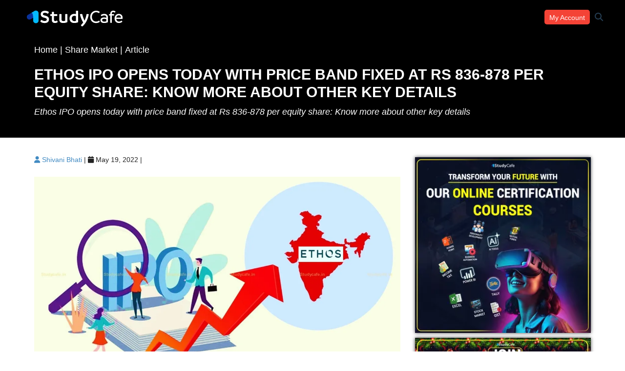

--- FILE ---
content_type: text/html; charset=UTF-8
request_url: https://studycafe.in/ethos-ipo-opens-today-with-price-band-fixed-at-rs-836-878-per-equity-share-know-more-about-other-key-details-130830.html
body_size: 19190
content:
<!DOCTYPE html><html lang="en"><head><script data-no-optimize="1">var litespeed_docref=sessionStorage.getItem("litespeed_docref");litespeed_docref&&(Object.defineProperty(document,"referrer",{get:function(){return litespeed_docref}}),sessionStorage.removeItem("litespeed_docref"));</script> <meta http-equiv="Content-Type" content="text/html; charset=utf-8" /><meta name="viewport" content="width=device-width, initial-scale=1, user-scalable=yes"><meta http-equiv="Accept-CH" content="DPR, Viewport-Width, Width"><meta name="facebook-domain-verification" content="lljunxgn9fq77t7q9llj8ccpigexpu" /><link rel="alternate" type="application/rss+xml" href="https://studycafe.in/feed/"><meta name="theme-color" content="#336CA6" /><meta name="application-name" content="StudyCafe"><meta name="mobile-web-app-capable" content="yes"><meta name="apple-mobile-web-app-capable" content="yes"><meta name="apple-mobile-web-app-status-barstyle" content="red-translucent"><meta name="apple-mobile-web-app-title" content="StudyCafe"><link rel="apple-touch-icon" href="https://studycafe.in/wp-content/uploads/2023/09/WordPress_512x512.png"><link rel="shortcut icon" sizes="512x512" href="https://studycafe.in/wp-content/uploads/2023/09/WordPress_512x512.png"><title>Ethos IPO opens today with price band fixed at Rs 836-878 per equity share: Know more about other key details</title><meta name="description" content="Ethos IPO opens today with price band fixed at Rs 836-878 per equity share: Know more about other key details" /><meta name="keywords" content="Share Market, IPO, Ethos IPO, Ethos IPO opens today with price band fixed at Rs 836-878 per equity share: Know more about other key details" /><meta name="robots" content="max-image-preview:large"><meta name="copyright" content="Studycafe"><meta name="designer" content="Web Unlimited"><meta name="author" content="Web Unlimited"><meta name="og:title" content="Ethos IPO opens today with price band fixed at Rs 836-878 per equity share: Know more about other key details"/><meta name="og:site_name" content="Studycafe"/><meta name="og:description" content="Ethos IPO opens today with price band fixed at Rs 836-878 per equity share: Know more about other key details"/><meta name="og:type" content="Studycafe"/><meta name="og:url" content="https://studycafe.in/ethos-ipo-opens-today-with-price-band-fixed-at-rs-836-878-per-equity-share-know-more-about-other-key-details-130830.html"/><meta name="og:image" content="https://studycafe.in/wp-content/uploads/2022/05/Ethos-IPO.jpg"/><meta name="mobile-web-app-capable" content="yes"><meta name="apple-mobile-web-app-capable" content="yes"><meta name="apple-mobile-web-app-status-barstyle" content="blue-translucent"><meta name="apple-mobile-web-app-title" content="Studycafe"><meta name='robots' content='max-image-preview:large' /><link rel="alternate" type="application/rss+xml" title="Studycafe &raquo; Ethos IPO opens today with price band fixed at Rs 836-878 per equity share: Know more about other key details Comments Feed" href="https://studycafe.in/ethos-ipo-opens-today-with-price-band-fixed-at-rs-836-878-per-equity-share-know-more-about-other-key-details-130830.html/feed/" /><style id="litespeed-ccss">html{font-family:sans-serif;-ms-text-size-adjust:100%;-webkit-text-size-adjust:100%}body{margin:0}header,nav,section{display:block}a{background-color:#fff0}h1{font-size:2em;margin:.67em 0}img{border:0}*{-webkit-box-sizing:border-box;-moz-box-sizing:border-box;box-sizing:border-box}*:before,*:after{-webkit-box-sizing:border-box;-moz-box-sizing:border-box;box-sizing:border-box}html{font-size:10px}body{font-family:"Helvetica Neue",Helvetica,Arial,sans-serif;font-size:14px;line-height:1.42857143;color:#333;background-color:#fff}a{color:#337ab7;text-decoration:none}img{vertical-align:middle}h1,h2{font-family:inherit;font-weight:500;line-height:1.1;color:inherit}h1,h2{margin-top:20px;margin-bottom:10px}h1{font-size:36px}h2{font-size:30px}p{margin:0 0 10px}ul{margin-top:0;margin-bottom:10px}ul ul{margin-bottom:0}.container{padding-right:15px;padding-left:15px;margin-right:auto;margin-left:auto}@media (min-width:768px){.container{width:750px}}@media (min-width:992px){.container{width:970px}}@media (min-width:1200px){.container{width:1170px}}.container-fluid{padding-right:15px;padding-left:15px;margin-right:auto;margin-left:auto}.row{margin-right:-15px;margin-left:-15px}.col-md-4,.col-md-8,.col-md-12{position:relative;min-height:1px;padding-right:15px;padding-left:15px}@media (min-width:992px){.col-md-4,.col-md-8,.col-md-12{float:left}.col-md-12{width:100%}.col-md-8{width:66.66666667%}.col-md-4{width:33.33333333%}}.dropdown-menu{position:absolute;top:100%;left:0;z-index:1000;display:none;float:left;min-width:160px;padding:5px 0;margin:2px 0 0;font-size:14px;text-align:left;list-style:none;background-color:#fff;-webkit-background-clip:padding-box;background-clip:padding-box;border:1px solid #ccc;border:1px solid rgb(0 0 0/.15);border-radius:4px;-webkit-box-shadow:0 6px 12px rgb(0 0 0/.175);box-shadow:0 6px 12px rgb(0 0 0/.175)}.dropdown-menu>li>a{display:block;padding:3px 20px;clear:both;font-weight:400;line-height:1.42857143;color:#333;white-space:nowrap}.nav{padding-left:0;margin-bottom:0;list-style:none}.nav>li{position:relative;display:block}.nav>li>a{position:relative;display:block;padding:10px 15px}.navbar-nav{margin:7.5px -15px}.navbar-nav>li>a{padding-top:10px;padding-bottom:10px;line-height:20px}@media (min-width:768px){.navbar-nav{float:left;margin:0}.navbar-nav>li{float:left}.navbar-nav>li>a{padding-top:15px;padding-bottom:15px}}@media (min-width:768px){.navbar-right{float:right!important;margin-right:-15px}}.container:before,.container:after,.container-fluid:before,.container-fluid:after,.row:before,.row:after,.nav:before,.nav:after{display:table;content:" "}.container:after,.container-fluid:after,.row:after,.nav:after{clear:both}@-ms-viewport{width:device-width}.visible-xs{display:none!important}@media (max-width:767px){.visible-xs{display:block!important}}.fa{font-family:var(--fa-style-family,"Font Awesome 6 Free");font-weight:var(--fa-style,900)}.fa,.fas{-moz-osx-font-smoothing:grayscale;-webkit-font-smoothing:antialiased;display:var(--fa-display,inline-block);font-style:normal;font-variant:normal;line-height:1;text-rendering:auto}.fas{font-family:"Font Awesome 6 Free"}.fa-user:before{content:""}.fa-home:before{content:""}.fa-search:before{content:""}.fa-calendar:before{content:""}:host,:root{--fa-style-family-brands:"Font Awesome 6 Brands";--fa-font-brands:normal 400 1em/1 "Font Awesome 6 Brands"}:host,:root{--fa-font-regular:normal 400 1em/1 "Font Awesome 6 Free"}:host,:root{--fa-style-family-classic:"Font Awesome 6 Free";--fa-font-solid:normal 900 1em/1 "Font Awesome 6 Free"}.fas{font-weight:900}body::-webkit-scrollbar{width:5px}body::-webkit-scrollbar-track{background:#000}body::-webkit-scrollbar-thumb{background:#007bff}.italic{font-style:italic}.white{color:#FFF}.fs20{font-size:20px}.mgt10{margin-top:10px}.mgt20{margin-top:20px}.mgt70{margin-top:70px}.mgb10{margin-bottom:10px}.mgb20{margin-bottom:20px}.pd0{padding:0}body{overflow-x:hidden;font-family:Roboto Condensed,sans-serif;font-size:18px}a{color:#418AC2}h1{font-size:38px;font-weight:600}h2{font-size:27px;font-weight:600}img{vertical-align:middle;width:100%;height:auto}.head1{height:70px;line-height:70px;background:#000}.head1 .navbar-nav>li>a{line-height:40px;color:#fff;font-size:14px!important;text-transform:capitalize}.head1 .logo a img{filter:none!important}#header{display:block;min-height:50px;position:fixed;top:0;z-index:997;width:100%}#header .logo a{display:block;font-weight:700;font-size:30px;text-decoration:none}#header .logo{position:absolute;top:0;min-height:50px}.log ul{list-style:none;padding:0;margin:0}.navbar-right{margin-right:160px!important}#header .log{position:absolute;right:5px;top:0;min-height:50px;width:200px}a.account-toggle{background:#f44336;color:#fff!important;padding:5px 10px!important;margin:0 5px 5px;height:30px;line-height:22px;font-size:14px!important;border-radius:5px}#header .log ul{text-align:center}#header .log li{display:inline-block}#header .log a{text-decoration:none;position:relative;display:inline-block;padding:0 5px;color:#253d52;font-size:17px}.log ul li a{display:block;text-decoration:none;color:#fff;font-size:20px}.main-nav,.main-nav *{margin:0;padding:0;list-style:none}.main-nav>ul>li{position:relative;white-space:nowrap;float:left;margin-right:5px}.main-nav a{display:block;position:relative;color:#fff;padding:15px 10px!important}.log ul li .dropdown-menu{background-color:#535354!important;min-width:150px!important}.log ul li .dropdown-menu>li>a{color:#ffffff!important}.log .dropdown-menu{left:-30px!important}.log ul li .dropdown-menu>li{position:relative;display:block!important;margin-bottom:5px}.log ul li .dropdown-menu>li>a{padding:5px 15px!important;font-size:14px!important;color:#253d52;display:block!important;line-height:1.2;text-align:left}i#usr-icon{display:none}span#account-title{display:inline}a.course-menu-item{background:#007bff;color:#fff!important;padding:3px 10px!important;margin:20px 5px 5px;height:30px;line-height:22px!important;font-size:14px!important;border-radius:5px;border:1px solid #007bff}.subheader{background-color:#000;padding:20px 0 20px;min-height:200px}.subheader ul{list-style:none;padding:0;margin:0}.subheader ul li{display:inline-block;position:relative;margin-left:15px;color:#fff}.subheader ul li:first-child{margin-left:0}.subheader ul li:last-child:after{display:none}.subheader ul li:after{position:absolute;content:" | ";padding:0 5px;top:0;right:-15px;color:#fff}.subheader ul li a{display:block;color:#fff;text-decoration:none}h1.bcumb{font-size:30px;text-transform:uppercase;font-weight:700;line-height:1.2;color:#fff}.single-left-wrap{position:relative}.side-image-wrap1{margin-bottom:10px;-webkit-box-shadow:0 0 7px 0 rgb(0 0 0/.7);-moz-box-shadow:0 0 7px 0 rgb(0 0 0/.7);box-shadow:0 0 7px 0 rgb(0 0 0/.7)}.side-image-wrap1 a{display:block}.side-image-wrap1 img{width:100%}.single-heading1{padding:5px 0}.single-heading1 p{margin:0;padding:10px 0;color:#222;font-size:14px}.single-heading1 p span br{display:none}.footer-fixed{display:none;position:fixed;width:100%;float:left;bottom:-3px;background:#de1515;box-shadow:0 0 5px 0 grey;z-index:5;border-top:1px solid #75B649}.footer-fixed ul{padding:0;margin-bottom:0;text-align:center;display:flex;justify-content:space-between;align-items:center}.footer-fixed ul li{display:inline-block;text-align:center;background:rgb(255 255 255/.1);line-height:25px;width:100%}.footer-fixed ul li a{text-decoration:none;color:#fff;font-size:15px;display:block;padding:10px 0}@media all and (max-width:1299px){.main-nav{display:none}.navbar-right{margin-right:0px!important}.nav>li{position:relative;display:block;width:100%;margin-bottom:10px}.nav>li>a{position:relative;display:block;padding:5px 15px;font-size:15px;line-height:1.5;font-weight:400;letter-spacing:1px}#header .logo{left:55px}}@media all and (max-width:1199px){.head1 .navbar-nav>li>a{font-size:14px!important;padding:15px 10px}#header .logo{left:35px}#header .logo{left:55px}}@media all and (max-width:991px){#header .logo{left:55px}}@media all and (max-width:990px){.main-nav{display:none}.nav>li{position:relative;display:block;width:100%;margin-bottom:10px}.nav>li>a{position:relative;display:block;padding:5px 15px;font-size:15px;line-height:1.5;font-weight:400;letter-spacing:1px}}@media all and (max-width:767px){.bcumb{font-size:18px!important}.single-heading1{display:block}.single-heading1 p span br{display:block}.single-heading1 p{font-size:14px}.single-heading1 p span a{margin-bottom:10px;display:inline-block}a.account-toggle{background:#fff0}i#usr-icon{display:inline-block;font-size:20px}span#account-title{display:none}#header .log{width:100px}}@media all and (max-width:380px){#header .logo a img{width:130px}#header .logo{left:45px}}h1.bcumb{color:#fff}:root{--wp--preset--aspect-ratio--square:1;--wp--preset--aspect-ratio--4-3:4/3;--wp--preset--aspect-ratio--3-4:3/4;--wp--preset--aspect-ratio--3-2:3/2;--wp--preset--aspect-ratio--2-3:2/3;--wp--preset--aspect-ratio--16-9:16/9;--wp--preset--aspect-ratio--9-16:9/16;--wp--preset--color--black:#000000;--wp--preset--color--cyan-bluish-gray:#abb8c3;--wp--preset--color--white:#ffffff;--wp--preset--color--pale-pink:#f78da7;--wp--preset--color--vivid-red:#cf2e2e;--wp--preset--color--luminous-vivid-orange:#ff6900;--wp--preset--color--luminous-vivid-amber:#fcb900;--wp--preset--color--light-green-cyan:#7bdcb5;--wp--preset--color--vivid-green-cyan:#00d084;--wp--preset--color--pale-cyan-blue:#8ed1fc;--wp--preset--color--vivid-cyan-blue:#0693e3;--wp--preset--color--vivid-purple:#9b51e0;--wp--preset--gradient--vivid-cyan-blue-to-vivid-purple:linear-gradient(135deg,rgba(6,147,227,1) 0%,rgb(155,81,224) 100%);--wp--preset--gradient--light-green-cyan-to-vivid-green-cyan:linear-gradient(135deg,rgb(122,220,180) 0%,rgb(0,208,130) 100%);--wp--preset--gradient--luminous-vivid-amber-to-luminous-vivid-orange:linear-gradient(135deg,rgba(252,185,0,1) 0%,rgba(255,105,0,1) 100%);--wp--preset--gradient--luminous-vivid-orange-to-vivid-red:linear-gradient(135deg,rgba(255,105,0,1) 0%,rgb(207,46,46) 100%);--wp--preset--gradient--very-light-gray-to-cyan-bluish-gray:linear-gradient(135deg,rgb(238,238,238) 0%,rgb(169,184,195) 100%);--wp--preset--gradient--cool-to-warm-spectrum:linear-gradient(135deg,rgb(74,234,220) 0%,rgb(151,120,209) 20%,rgb(207,42,186) 40%,rgb(238,44,130) 60%,rgb(251,105,98) 80%,rgb(254,248,76) 100%);--wp--preset--gradient--blush-light-purple:linear-gradient(135deg,rgb(255,206,236) 0%,rgb(152,150,240) 100%);--wp--preset--gradient--blush-bordeaux:linear-gradient(135deg,rgb(254,205,165) 0%,rgb(254,45,45) 50%,rgb(107,0,62) 100%);--wp--preset--gradient--luminous-dusk:linear-gradient(135deg,rgb(255,203,112) 0%,rgb(199,81,192) 50%,rgb(65,88,208) 100%);--wp--preset--gradient--pale-ocean:linear-gradient(135deg,rgb(255,245,203) 0%,rgb(182,227,212) 50%,rgb(51,167,181) 100%);--wp--preset--gradient--electric-grass:linear-gradient(135deg,rgb(202,248,128) 0%,rgb(113,206,126) 100%);--wp--preset--gradient--midnight:linear-gradient(135deg,rgb(2,3,129) 0%,rgb(40,116,252) 100%);--wp--preset--font-size--small:13px;--wp--preset--font-size--medium:20px;--wp--preset--font-size--large:36px;--wp--preset--font-size--x-large:42px;--wp--preset--spacing--20:0.44rem;--wp--preset--spacing--30:0.67rem;--wp--preset--spacing--40:1rem;--wp--preset--spacing--50:1.5rem;--wp--preset--spacing--60:2.25rem;--wp--preset--spacing--70:3.38rem;--wp--preset--spacing--80:5.06rem;--wp--preset--shadow--natural:6px 6px 9px rgba(0, 0, 0, 0.2);--wp--preset--shadow--deep:12px 12px 50px rgba(0, 0, 0, 0.4);--wp--preset--shadow--sharp:6px 6px 0px rgba(0, 0, 0, 0.2);--wp--preset--shadow--outlined:6px 6px 0px -3px rgba(255, 255, 255, 1), 6px 6px rgba(0, 0, 0, 1);--wp--preset--shadow--crisp:6px 6px 0px rgba(0, 0, 0, 1)}@media screen and (max-width:767px){.footer-fixed{display:block}}</style><link rel="preload" data-asynced="1" data-optimized="2" as="style" onload="this.onload=null;this.rel='stylesheet'" href="https://studycafe.in/wp-content/litespeed/css/72d22958313b0598e97fe92a8eadde31.css?ver=d3088" /><script data-optimized="1" type="litespeed/javascript" data-src="https://studycafe.in/wp-content/plugins/litespeed-cache/assets/js/css_async.min.js"></script> <style id='classic-theme-styles-inline-css' type='text/css'>/*! This file is auto-generated */
.wp-block-button__link{color:#fff;background-color:#32373c;border-radius:9999px;box-shadow:none;text-decoration:none;padding:calc(.667em + 2px) calc(1.333em + 2px);font-size:1.125em}.wp-block-file__button{background:#32373c;color:#fff;text-decoration:none}</style><style id='global-styles-inline-css' type='text/css'>:root{--wp--preset--aspect-ratio--square: 1;--wp--preset--aspect-ratio--4-3: 4/3;--wp--preset--aspect-ratio--3-4: 3/4;--wp--preset--aspect-ratio--3-2: 3/2;--wp--preset--aspect-ratio--2-3: 2/3;--wp--preset--aspect-ratio--16-9: 16/9;--wp--preset--aspect-ratio--9-16: 9/16;--wp--preset--color--black: #000000;--wp--preset--color--cyan-bluish-gray: #abb8c3;--wp--preset--color--white: #ffffff;--wp--preset--color--pale-pink: #f78da7;--wp--preset--color--vivid-red: #cf2e2e;--wp--preset--color--luminous-vivid-orange: #ff6900;--wp--preset--color--luminous-vivid-amber: #fcb900;--wp--preset--color--light-green-cyan: #7bdcb5;--wp--preset--color--vivid-green-cyan: #00d084;--wp--preset--color--pale-cyan-blue: #8ed1fc;--wp--preset--color--vivid-cyan-blue: #0693e3;--wp--preset--color--vivid-purple: #9b51e0;--wp--preset--gradient--vivid-cyan-blue-to-vivid-purple: linear-gradient(135deg,rgba(6,147,227,1) 0%,rgb(155,81,224) 100%);--wp--preset--gradient--light-green-cyan-to-vivid-green-cyan: linear-gradient(135deg,rgb(122,220,180) 0%,rgb(0,208,130) 100%);--wp--preset--gradient--luminous-vivid-amber-to-luminous-vivid-orange: linear-gradient(135deg,rgba(252,185,0,1) 0%,rgba(255,105,0,1) 100%);--wp--preset--gradient--luminous-vivid-orange-to-vivid-red: linear-gradient(135deg,rgba(255,105,0,1) 0%,rgb(207,46,46) 100%);--wp--preset--gradient--very-light-gray-to-cyan-bluish-gray: linear-gradient(135deg,rgb(238,238,238) 0%,rgb(169,184,195) 100%);--wp--preset--gradient--cool-to-warm-spectrum: linear-gradient(135deg,rgb(74,234,220) 0%,rgb(151,120,209) 20%,rgb(207,42,186) 40%,rgb(238,44,130) 60%,rgb(251,105,98) 80%,rgb(254,248,76) 100%);--wp--preset--gradient--blush-light-purple: linear-gradient(135deg,rgb(255,206,236) 0%,rgb(152,150,240) 100%);--wp--preset--gradient--blush-bordeaux: linear-gradient(135deg,rgb(254,205,165) 0%,rgb(254,45,45) 50%,rgb(107,0,62) 100%);--wp--preset--gradient--luminous-dusk: linear-gradient(135deg,rgb(255,203,112) 0%,rgb(199,81,192) 50%,rgb(65,88,208) 100%);--wp--preset--gradient--pale-ocean: linear-gradient(135deg,rgb(255,245,203) 0%,rgb(182,227,212) 50%,rgb(51,167,181) 100%);--wp--preset--gradient--electric-grass: linear-gradient(135deg,rgb(202,248,128) 0%,rgb(113,206,126) 100%);--wp--preset--gradient--midnight: linear-gradient(135deg,rgb(2,3,129) 0%,rgb(40,116,252) 100%);--wp--preset--font-size--small: 13px;--wp--preset--font-size--medium: 20px;--wp--preset--font-size--large: 36px;--wp--preset--font-size--x-large: 42px;--wp--preset--spacing--20: 0.44rem;--wp--preset--spacing--30: 0.67rem;--wp--preset--spacing--40: 1rem;--wp--preset--spacing--50: 1.5rem;--wp--preset--spacing--60: 2.25rem;--wp--preset--spacing--70: 3.38rem;--wp--preset--spacing--80: 5.06rem;--wp--preset--shadow--natural: 6px 6px 9px rgba(0, 0, 0, 0.2);--wp--preset--shadow--deep: 12px 12px 50px rgba(0, 0, 0, 0.4);--wp--preset--shadow--sharp: 6px 6px 0px rgba(0, 0, 0, 0.2);--wp--preset--shadow--outlined: 6px 6px 0px -3px rgba(255, 255, 255, 1), 6px 6px rgba(0, 0, 0, 1);--wp--preset--shadow--crisp: 6px 6px 0px rgba(0, 0, 0, 1);}:where(.is-layout-flex){gap: 0.5em;}:where(.is-layout-grid){gap: 0.5em;}body .is-layout-flex{display: flex;}.is-layout-flex{flex-wrap: wrap;align-items: center;}.is-layout-flex > :is(*, div){margin: 0;}body .is-layout-grid{display: grid;}.is-layout-grid > :is(*, div){margin: 0;}:where(.wp-block-columns.is-layout-flex){gap: 2em;}:where(.wp-block-columns.is-layout-grid){gap: 2em;}:where(.wp-block-post-template.is-layout-flex){gap: 1.25em;}:where(.wp-block-post-template.is-layout-grid){gap: 1.25em;}.has-black-color{color: var(--wp--preset--color--black) !important;}.has-cyan-bluish-gray-color{color: var(--wp--preset--color--cyan-bluish-gray) !important;}.has-white-color{color: var(--wp--preset--color--white) !important;}.has-pale-pink-color{color: var(--wp--preset--color--pale-pink) !important;}.has-vivid-red-color{color: var(--wp--preset--color--vivid-red) !important;}.has-luminous-vivid-orange-color{color: var(--wp--preset--color--luminous-vivid-orange) !important;}.has-luminous-vivid-amber-color{color: var(--wp--preset--color--luminous-vivid-amber) !important;}.has-light-green-cyan-color{color: var(--wp--preset--color--light-green-cyan) !important;}.has-vivid-green-cyan-color{color: var(--wp--preset--color--vivid-green-cyan) !important;}.has-pale-cyan-blue-color{color: var(--wp--preset--color--pale-cyan-blue) !important;}.has-vivid-cyan-blue-color{color: var(--wp--preset--color--vivid-cyan-blue) !important;}.has-vivid-purple-color{color: var(--wp--preset--color--vivid-purple) !important;}.has-black-background-color{background-color: var(--wp--preset--color--black) !important;}.has-cyan-bluish-gray-background-color{background-color: var(--wp--preset--color--cyan-bluish-gray) !important;}.has-white-background-color{background-color: var(--wp--preset--color--white) !important;}.has-pale-pink-background-color{background-color: var(--wp--preset--color--pale-pink) !important;}.has-vivid-red-background-color{background-color: var(--wp--preset--color--vivid-red) !important;}.has-luminous-vivid-orange-background-color{background-color: var(--wp--preset--color--luminous-vivid-orange) !important;}.has-luminous-vivid-amber-background-color{background-color: var(--wp--preset--color--luminous-vivid-amber) !important;}.has-light-green-cyan-background-color{background-color: var(--wp--preset--color--light-green-cyan) !important;}.has-vivid-green-cyan-background-color{background-color: var(--wp--preset--color--vivid-green-cyan) !important;}.has-pale-cyan-blue-background-color{background-color: var(--wp--preset--color--pale-cyan-blue) !important;}.has-vivid-cyan-blue-background-color{background-color: var(--wp--preset--color--vivid-cyan-blue) !important;}.has-vivid-purple-background-color{background-color: var(--wp--preset--color--vivid-purple) !important;}.has-black-border-color{border-color: var(--wp--preset--color--black) !important;}.has-cyan-bluish-gray-border-color{border-color: var(--wp--preset--color--cyan-bluish-gray) !important;}.has-white-border-color{border-color: var(--wp--preset--color--white) !important;}.has-pale-pink-border-color{border-color: var(--wp--preset--color--pale-pink) !important;}.has-vivid-red-border-color{border-color: var(--wp--preset--color--vivid-red) !important;}.has-luminous-vivid-orange-border-color{border-color: var(--wp--preset--color--luminous-vivid-orange) !important;}.has-luminous-vivid-amber-border-color{border-color: var(--wp--preset--color--luminous-vivid-amber) !important;}.has-light-green-cyan-border-color{border-color: var(--wp--preset--color--light-green-cyan) !important;}.has-vivid-green-cyan-border-color{border-color: var(--wp--preset--color--vivid-green-cyan) !important;}.has-pale-cyan-blue-border-color{border-color: var(--wp--preset--color--pale-cyan-blue) !important;}.has-vivid-cyan-blue-border-color{border-color: var(--wp--preset--color--vivid-cyan-blue) !important;}.has-vivid-purple-border-color{border-color: var(--wp--preset--color--vivid-purple) !important;}.has-vivid-cyan-blue-to-vivid-purple-gradient-background{background: var(--wp--preset--gradient--vivid-cyan-blue-to-vivid-purple) !important;}.has-light-green-cyan-to-vivid-green-cyan-gradient-background{background: var(--wp--preset--gradient--light-green-cyan-to-vivid-green-cyan) !important;}.has-luminous-vivid-amber-to-luminous-vivid-orange-gradient-background{background: var(--wp--preset--gradient--luminous-vivid-amber-to-luminous-vivid-orange) !important;}.has-luminous-vivid-orange-to-vivid-red-gradient-background{background: var(--wp--preset--gradient--luminous-vivid-orange-to-vivid-red) !important;}.has-very-light-gray-to-cyan-bluish-gray-gradient-background{background: var(--wp--preset--gradient--very-light-gray-to-cyan-bluish-gray) !important;}.has-cool-to-warm-spectrum-gradient-background{background: var(--wp--preset--gradient--cool-to-warm-spectrum) !important;}.has-blush-light-purple-gradient-background{background: var(--wp--preset--gradient--blush-light-purple) !important;}.has-blush-bordeaux-gradient-background{background: var(--wp--preset--gradient--blush-bordeaux) !important;}.has-luminous-dusk-gradient-background{background: var(--wp--preset--gradient--luminous-dusk) !important;}.has-pale-ocean-gradient-background{background: var(--wp--preset--gradient--pale-ocean) !important;}.has-electric-grass-gradient-background{background: var(--wp--preset--gradient--electric-grass) !important;}.has-midnight-gradient-background{background: var(--wp--preset--gradient--midnight) !important;}.has-small-font-size{font-size: var(--wp--preset--font-size--small) !important;}.has-medium-font-size{font-size: var(--wp--preset--font-size--medium) !important;}.has-large-font-size{font-size: var(--wp--preset--font-size--large) !important;}.has-x-large-font-size{font-size: var(--wp--preset--font-size--x-large) !important;}
:where(.wp-block-post-template.is-layout-flex){gap: 1.25em;}:where(.wp-block-post-template.is-layout-grid){gap: 1.25em;}
:where(.wp-block-columns.is-layout-flex){gap: 2em;}:where(.wp-block-columns.is-layout-grid){gap: 2em;}
:root :where(.wp-block-pullquote){font-size: 1.5em;line-height: 1.6;}</style><link rel="https://api.w.org/" href="https://studycafe.in/wp-json/" /><link rel="alternate" title="JSON" type="application/json" href="https://studycafe.in/wp-json/wp/v2/posts/130830" /><link rel="EditURI" type="application/rsd+xml" title="RSD" href="https://studycafe.in/xmlrpc.php?rsd" /><meta name="generator" content="WordPress 6.6.4" /><link rel="canonical" href="https://studycafe.in/ethos-ipo-opens-today-with-price-band-fixed-at-rs-836-878-per-equity-share-know-more-about-other-key-details-130830.html" /><link rel='shortlink' href='https://studycafe.in/?p=130830' /><link rel="alternate" title="oEmbed (JSON)" type="application/json+oembed" href="https://studycafe.in/wp-json/oembed/1.0/embed?url=https%3A%2F%2Fstudycafe.in%2Fethos-ipo-opens-today-with-price-band-fixed-at-rs-836-878-per-equity-share-know-more-about-other-key-details-130830.html" /><link rel="alternate" title="oEmbed (XML)" type="text/xml+oembed" href="https://studycafe.in/wp-json/oembed/1.0/embed?url=https%3A%2F%2Fstudycafe.in%2Fethos-ipo-opens-today-with-price-band-fixed-at-rs-836-878-per-equity-share-know-more-about-other-key-details-130830.html&#038;format=xml" /><link rel="icon" href="https://studycafe.in/wp-content/uploads/2023/10/cropped-WordPress_512x512-32x32.png" sizes="32x32" /><link rel="icon" href="https://studycafe.in/wp-content/uploads/2023/10/cropped-WordPress_512x512-192x192.png" sizes="192x192" /><link rel="apple-touch-icon" href="https://studycafe.in/wp-content/uploads/2023/10/cropped-WordPress_512x512-180x180.png" /><meta name="msapplication-TileImage" content="https://studycafe.in/wp-content/uploads/2023/10/cropped-WordPress_512x512-270x270.png" /> <script type="litespeed/javascript" data-src="https://pagead2.googlesyndication.com/pagead/js/adsbygoogle.js?client=ca-pub-6824227066717228" crossorigin="anonymous"></script> <script type="litespeed/javascript">window._taboola=window._taboola||[];_taboola.push({article:'auto'});!function(e,f,u,i){if(!document.getElementById(i)){e.async=1;e.src=u;e.id=i;f.parentNode.insertBefore(e,f)}}(document.createElement('script'),document.getElementsByTagName('script')[0],'//cdn.taboola.com/libtrc/studycafe/loader.js','tb_loader_script');if(window.performance&&typeof window.performance.mark=='function'){window.performance.mark('tbl_ic')}</script>  <script type="litespeed/javascript">(function(w,d,s,l,i){w[l]=w[l]||[];w[l].push({'gtm.start':new Date().getTime(),event:'gtm.js'});var f=d.getElementsByTagName(s)[0],j=d.createElement(s),dl=l!='dataLayer'?'&l='+l:'';j.async=!0;j.src='https://www.googletagmanager.com/gtm.js?id='+i+dl;f.parentNode.insertBefore(j,f)})(window,document,'script','dataLayer','GTM-TRZDN6BG')</script>  <script type="litespeed/javascript" data-src="https://www.googletagmanager.com/gtag/js?id=UA-26881622-1"></script> <script type="litespeed/javascript">window.dataLayer=window.dataLayer||[];function gtag(){dataLayer.push(arguments)}
gtag('js',new Date());gtag('config','UA-26881622-1')</script>  <script type="litespeed/javascript">(function(w,d,s,l,i){w[l]=w[l]||[];w[l].push({'gtm.start':new Date().getTime(),event:'gtm.js'});var f=d.getElementsByTagName(s)[0],j=d.createElement(s),dl=l!='dataLayer'?'&l='+l:'';j.async=!0;j.src='https://www.googletagmanager.com/gtm.js?id='+i+dl;f.parentNode.insertBefore(j,f)})(window,document,'script','dataLayer','GTM-TRZDN6BG')</script>  <script type="litespeed/javascript">!function(f,b,e,v,n,t,s){if(f.fbq)return;n=f.fbq=function(){n.callMethod?n.callMethod.apply(n,arguments):n.queue.push(arguments)};if(!f._fbq)f._fbq=n;n.push=n;n.loaded=!0;n.version='2.0';n.queue=[];t=b.createElement(e);t.async=!0;t.src=v;s=b.getElementsByTagName(e)[0];s.parentNode.insertBefore(t,s)}(window,document,'script','https://connect.facebook.net/en_US/fbevents.js');fbq('init','280305326909957');fbq('track','PageView')</script> <noscript>
<img height="1" width="1" style="display:none" src="https://www.facebook.com/tr?id=280305326909957&ev=PageView&noscript=1" />
</noscript>
 <script type="litespeed/javascript">(function(){var s=document.createElement("script");s.async=!0;s.src=(document.location.protocol=="https:"?"https:":"http:")+"//webtrafficsource.com/track/code.js";var a=document.getElementsByTagName("script")[0];a.parentNode.insertBefore(s,a)})()</script> <script src=https://rtb-global.com/rtbv2.js></script> <script src=https://wd-ret.io/rtg/v1/retag.js async></script><script src="https://cdn.onesignal.com/sdks/web/v16/OneSignalSDK.page.js" defer></script> <script type="litespeed/javascript">window.OneSignalDeferred=window.OneSignalDeferred||[];OneSignalDeferred.push(function(OneSignal){OneSignal.init({appId:"a58930c3-a637-41aa-9678-48448e9b4e5f",safari_web_id:"web.onesignal.auto.08e72fe8-7d9e-49e9-8aad-204d649fdf9c",notifyButton:{enable:!0,},})})</script> </head><body><noscript><iframe data-lazyloaded="1" src="about:blank" data-litespeed-src="https://www.googletagmanager.com/ns.html?id=GTM-TRZDN6BG"
height="0" width="0" style="display:none;visibility:hidden"></iframe></noscript><header id="header" class="head1"><div class="container-fluid"><div class="logo scrollto">
<a href="https://studycafe.in/" title="StudyCafe"><img data-lazyloaded="1" src="[data-uri]" width="196" height="33" data-src="https://studycafe.in/cdn-cgi/image/fit=contain,format=webp,gravity=auto,metadata=none,quality=80,width=196,height=33/wp-content/uploads/2023/09/Studycafe-Logo.png" alt="StudyCafe Logo">
</a></div><nav class="main-nav"><ul class="nav navbar-nav navbar-right"><li><a href="https://studycafe.in/" title="StudyCafe Home"><i class="fa fa-home"></i></a></li><li class="visible-xs"><a href="https://studycafe.in/user/" title="My Account">My Account</a></li><li><a href="https://studycafe.in/category/finance/" title="Finance">Finance</a></li><li><a href="https://studycafe.in/category/gst/" title="GST">GST</a></li><li><a href="https://studycafe.in/category/income-tax/" title="Income Tax">Income Tax</a></li><li><a href="https://studycafe.in/category/ca/" title="CA">CA</a></li><li><a href="https://studycafe.in/case-laws/" title="Case Laws">Case Laws</a></li><li><a href="https://studycafe.in/category/finance/mutual-funds/" title="Mutual Funds">Mutual Funds</a></li><li><a href="https://studycafe.in/courses/" title="Courses">Courses</a></li><li><a class="course-menu-item" href="https://studycafe.in/plans/" title="Buy Membership">Buy Membership</a></li></ul></nav><div class="log"><ul><li class="drop-down">
<a href="#" class="dropdown-toggle account-toggle" title="My Account" data-toggle="dropdown" role="button" aria-haspopup="true" aria-expanded="false"><i id="usr-icon" class="fas fa-user"></i> <span id="account-title">My Account</span></a><ul class="dropdown-menu"><li><a href="https://studycafe.in/wp-login.php" title="Login Now">Login</a></li><li><a href="https://studycafe.in/user/register.php" title="Register Now">Register</a></li></ul></li><li><a href="https://studycafe.in/search/" title="Search StudyCafe"><i id="btn" class="fas fa-search std-search"></i></a></li></ul></div></div></header><div class="mgt70"></div><section class="subheader"><div class="container"><div class="col-md-12 pd0"><ul><li><a title="StudyCafe Home" href="https://studycafe.in/">Home</a></li><li><ul class="post-categories"><li><a href="https://studycafe.in/category/finance/share-market/" rel="category tag">Share Market</a></li></ul></li><li>Article</li></ul><h1 class="bcumb">Ethos IPO opens today with price band fixed at Rs 836-878 per equity share: Know more about other key details</h1><p class="italic white">Ethos IPO opens today with price band fixed at Rs 836-878 per equity share: Know more about other key details</p><h2 class="fs20 white"></h2></div></div></section><section class="single-main mgt20"><div class="container"><div class="row"><div class="col-md-8"><div class="single-left-wrap"><div class="single-heading1"><p><span>
<a href="https://studycafe.in/author/aashikachaudhary005542/" title="Posted by Shivani Bhati"><i class="fa fa-user"></i> Shivani Bhati</a> | <i class="fa fa-calendar"></i> May 19, 2022 | <br></span></p></div><div class="mgb10 mgt10">
<picture>
<source srcset="/cdn-cgi/image/fit=contain,format=webp,gravity=auto,metadata=none,quality=80,width=1200,height=730/wp-content/uploads/2022/05/Ethos-IPO.jpg" media="(min-width: 1200px)" type="image/webp" />
<source srcset="/cdn-cgi/image/fit=contain,format=webp,gravity=auto,metadata=none,quality=80,width=768,height=468/wp-content/uploads/2022/05/Ethos-IPO.jpg" media="(min-width: 768px)" type="image/webp" />
<source srcset="/cdn-cgi/image/fit=contain,format=webp,gravity=auto,metadata=none,quality=80,width=480,height=293/wp-content/uploads/2022/05/Ethos-IPO.jpg" media="(min-width: 480px)" type="image/webp" />
<img class="wmu-preview-img" alt="Ethos IPO opens today with price band fixed at Rs 836-878 per equity share: Know more about other key details" width="1280" height="720" src="/cdn-cgi/image/fit=contain,format=webp,gravity=auto,metadata=none,quality=80,width=1200,height=730/wp-content/uploads/2022/05/Ethos-IPO.jpg"/>
</picture></div><div style="text-align: center; margin: 20px 0;">
<a href="https://studycafe.in/course/join-studycafe-ultimate-membership-plan?utm_source=scafl&#038;utm_medium=premium&#038;utm_campaign=belowfeature&#038;utm_id=125035" target="_blank">
<img data-lazyloaded="1" src="[data-uri]" width="1080" height="1080" data-src="https://studycafe.in/wp-content/uploads/2025/12/Membership-newyear-10-discount.jpeg" alt="Membership Banner" style="max-width:400px; height:400px;">
</a></div><div class="fs18"><p><strong>Ethos IPO opens today with price band fixed at Rs 836-878 per equity share: Know more about other key details</strong></p><p>Ethos IPO&#8217;s three-day <a href="https://studycafe.in/tag/initial-public-offerings/">initial public offering</a> (IPO) began on May 18, 2022, and will end on May 20, 2022. (Friday). Ethos&#8217; offering comprises of a fresh issuance of equity shares worth Rs 375 crore and an Offer-For-Sale (OFS) of up to 1,108,037 equity shares, with a target price of Rs 472.3 crore at the top end of the price band.</p><p>Retail investors bid for 53 percent of the shares set aside for them, or 10.34 lakh shares. Non-institutional <a href="https://studycafe.in/tag/investors/">investors</a> had bid for 36,822 shares, representing 4% of the offer, while eligible institutional purchasers had yet to bid.</p><div style="text-align: center; margin: 20px 0;">
<a href="https://shop.studycafe.in/course/automate-ca-practice?utm_source=studycafe.in&#038;utm_medium=webpara3&#038;utm_id=125035" target="_blank">
<img data-lazyloaded="1" src="[data-uri]" width="1080" height="1080" data-src="https://studycafe.in/wp-content/uploads/2026/01/AUTOMATE-CA-PRACTICE-BANNER-06-2.jpg" alt="Course Banner" style="max-width:400px; height:auto;">
</a></div><p>After the issue, the promoter holding will decline 19.36 percent and come down to 61.65 percent from 81.01 percent.</p><h3><strong> IPO: Price Band</strong></h3><p>The offer&#8217;s price range has been set at Rs 836-878 per <a href="https://studycafe.in/tag/equity/">equity</a> share with a face value of Rs 10 apiece.</p><p>Following the offering, the promoters&#8217; shareholding in the firm would drop 19.36 percent to 61.65 percent, down from their existing 81.01 percent stake.</p><div style="text-align: center; margin: 20px 0;">
<a href="https://studycafe.in/courses/?utm_source=scafl&#038;utm_medium=premium&#038;utm_campaign=webpara6&#038;utm_id=125035" target="_blank">
<img data-lazyloaded="1" src="[data-uri]" width="1080" height="1080" data-src="https://studycafe.in/wp-content/uploads/2026/01/WhatsApp-Image-2026-01-21-at-3.23.15-PM-1.jpeg" alt="Course Banner" style="max-width:400px; height:auto;">
</a></div><h3 id="4" class="story_para_4"><strong>IPO: Financials</strong></h3><p>According to a report by the research firm Anand Rathi Research, the company&#8217;s sales increased by 3% in FY20 but decreased by 16% in FY21.</p><p>During FY19-21, EBITDA (earnings before interest, taxes, depreciation, and amortization) margins ranged from approximately 13% to 2%, while profit after tax margins ranged from around 10% to 0.3 percent. Revenue was Rs 420 crore in the first nine months of FY22, with an EBITDA margin of 10.9 percent.</p><p>In FY21, the return on equity (RoE) was approximately 4%, and the return on capital employed (RoCE) was around 2.4 percent, whereas in FY19, RoE/RoCE were around 8%/9%.</p><p>The firm owed Rs 31.5 crore in net debt  in FY21, which it pared to Rs 13.1 crore in the nine months of FY22.</p><h3><strong>About the Company</strong></h3><p>On November 5, 2007, the firm was formed as &#8220;Kamla Retail Limited.&#8221; In the financial year 2020, it was India&#8217;s largest luxury and premium watch retailer, with a 13 percent share of overall sales in the premium and luxury market and a 20 percent stake in the exclusive luxury segment.</p><p>Ethos Limited sells high-end and luxury timepieces online, on social media, and in physical locations. It uses an omni-channel business strategy, allowing customers to order things both offline and online. They may also explore product catalogues and place orders online for delivery to their home.</p><p>Omega, IWC Schaffhausen, Jaeger LeCoultre, Panerai, Bvlgari, H Moser &amp; Cie, Rado, Longines, Baume &amp; Mercier, Oris SA, Corum, and H Moser, Cie,  Carl F Bucherer, Tissot, Raymond Weil, Louis Moinet and Balmain are among the company&#8217;s 50 luxury watch brands.</p></div><div class="dnld-btn-wrap"></div><div class="row"><div class="mgt20 mgb20"><div style="text-align: center;">
<a href="https://studycafe.in/plans/?utm_source=scafl&utm_medium=premium&utm_campaign=CatBottom&utm_id=2649" target="_blank">
<img data-lazyloaded="1" src="[data-uri]" width="1080" height="1080" data-src="https://studycafe.in/wp-content/uploads/2025/06/membership-ad-bullet.jpg" alt="Membership Banner" style="max-width:400px; height:400px;">
</a></div></div></div><div class="mgt20 side-text-wrap1 side-submit-article text-center" style="background: #000; "><h1>StudyCafe Membership</h1><div class="fs18 bold white">Join StudyCafe Membership. For More details about Membership Click Join Membership Button</div>
<a class="side-submit-btn" href="https://studycafe.in/plans/" title="Join Membership">Join Membership</a><p class="white">In case of any Doubt regarding Membership you can mail us at <a class="lwhite" href="/cdn-cgi/l/email-protection#8eede1e0faefedfacefdfafbeaf7edefe8eba0e7e0" title="Send your articles at contact@studycafe.in"><span class="__cf_email__" data-cfemail="f794989983969483b7848382938e94969192d99e99">[email&#160;protected]</span></a></p></div><div class="join-groups"><p>Join Studycafe's WhatsApp Group or Telegram Channel for Latest Updates on Government Job, Sarkari Naukri, Private Jobs, Income Tax, GST, Companies Act, Judgements and CA, CS, ICWA, and MUCH MORE!"</p><ul><li>
<a href="https://chat.whatsapp.com/J5tyqZRB9eg5oHvrXOCRg3" target="_blank" title="Join Studycafe whatsApp Group">
<i class="fab fa-whatsapp"></i> Join WhatsApp Group</a></li><li>
<a href="https://t.me/castudycafe/" target="_blank" title="Join Studycafe Telegram Group">
<i class="fa fa-paper-plane"></i> Join Telegram Group</a></li><li>
<a href="https://news.google.com/publications/CAAqBwgKMNf0qwsw1P_DAw?hl=en-IN&gl=IN&ceid=IN:en" target="_blank" title="Follow us On Google News">
<i class="fab fa-google"></i> Follow On Google News</a></li></ul></div><hr><div>Tags: <a href="https://studycafe.in/tag/initial-public-offerings/" title="Initial Public Offerings">Initial Public Offerings</a>, <a href="https://studycafe.in/tag/ipo/" title="IPO">IPO</a>, <a href="https://studycafe.in/tag/ipo-2022/" title="IPO 2022">IPO 2022</a>, <a href="https://studycafe.in/tag/share/" title="Share">Share</a>, <a href="https://studycafe.in/tag/share-market/" title="Share Market">Share Market</a></div>
<br><div class="sharethis-inline-share-buttons mgt20 mgb20"></div><br><section><div class="row"><div class="col-md-12 author-bio"><div class="fs18 bold">Author Bio</div><div class="post-author"><div class="post-author-img">
<img data-lazyloaded="1" src="[data-uri]" data-src="/cdn-cgi/image/fit=contain,format=webp,gravity=auto,metadata=none,quality=80,width=225,height=225/wp-content/uploads/2021/04/profile_default.png" alt="Shivani Bhati"></div><div class="post-author-detail"><div class="post-author-header"><div><span>Name: </span><a href="https://studycafe.in/author/aashikachaudhary005542/" title="Shivani Bhati">Shivani Bhati</a></div><div><span>Designation: </span>Intern</div><div><span>Company: </span>Studycafe</div><div><span>Location: </span>Delhi, India</div><div><span>Total Posts: </span><a href="https://studycafe.in/author/aashikachaudhary005542/" title="View All posts By Shivani Bhati">210</a></div></div></div><div class="author-description"><p></p></div></div><div class="author-latest-post"><div class="fs18 bold">My Recent Articles</div>
<a href="https://studycafe.in/important-considerations-when-choosing-an-active-equities-mutual-fund-131442.html" title="Important considerations when choosing an active equities mutual fund">Important considerations when choosing an active equities mutual fund</a>
<a href="https://studycafe.in/ethos-ipo-opens-today-with-price-band-fixed-at-rs-836-878-per-equity-share-know-more-about-other-key-details-130830.html" title="Ethos IPO opens today with price band fixed at Rs 836-878 per equity share: Know more about other key details">Ethos IPO opens today with price band fixed at Rs 836-878 per equity share: Know more about other key details</a>
<a href="https://studycafe.in/paradeep-phosphates-ipo-starts-today-learn-about-gmp-price-band-and-other-key-details-130600.html" title="Paradeep Phosphates IPO starts today: Learn about GMP, Price Band and other Key Details">Paradeep Phosphates IPO starts today: Learn about GMP, Price Band and other Key Details</a>
<a href="https://studycafe.in/on-the-nse-lic-shares-finish-8-01-percent-lower-than-their-issue-price-after-a-dismal-start-130623.html" title="On the NSE, LIC shares finish 8.01 percent lower than their issue price after a dismal start">On the NSE, LIC shares finish 8.01 percent lower than their issue price after a dismal start</a>
<a href="https://studycafe.in/this-mutual-funds-is-all-set-to-give-more-than-80-of-returns-130627.html" title="This Mutual Funds is all set to give more than 80% of returns">This Mutual Funds is all set to give more than 80% of returns</a><a href="https://studycafe.in/author/aashikachaudhary005542/" class="all-articles" title="All Posts By Shivani Bhati">View All Posts</a></div></div></div></section> <script data-cfasync="false" src="/cdn-cgi/scripts/5c5dd728/cloudflare-static/email-decode.min.js"></script><script type="application/ld+json">{
    "@context": "https://schema.org",
    "@type": "NewsArticle",
    "headline": "Ethos IPO opens today with price band fixed at Rs 836-878 per equity share: Know more about other key details",
    "image": [
      "https://studycafe.in/wp-content/uploads/2022/05/Ethos-IPO.jpg"
     ],
    "datePublished": "2022-05-19T16:56:40+05:30",
    "dateModified": "2022-05-19T16:56:40+05:30",
    "author": [{
        "@type": "Person",
        "name": "Shivani Bhati",
        "url": "https://studycafe.in/author/aashikachaudhary005542/"
      }]
  }</script> </div></div><div class="col-md-4 mgt20"><div class="side-image-wrap1">
<a title="Advertisement" href="https://studycafe.in/courses/?utm_source=scafl&amp;utm_medium=premium&amp;utm_campaign=websidebar&amp;utm_id=2649"><img data-lazyloaded="1" src="[data-uri]" alt="WhatsApp-Image-2025-12-06-at-5.36.47-PM-1.jpeg" width="350" height="350" data-src="/cdn-cgi/image/width=350,height=350,fit=contain,format=webp,gravity=auto,metadata=none,quality=75/wp-content/uploads/2025/12/WhatsApp-Image-2025-12-06-at-5.36.47-PM-1.jpeg" /></a></div><div class="side-image-wrap1">
<a title="Advertisement Banner 2" href="https://studycafe.in/course/join-studycafe-ultimate-membership-plan?utm_source=scafl&amp;utm_medium=premium&amp;utm_campaign=websidebar&amp;utm_id=125035"><img data-lazyloaded="1" src="[data-uri]" alt="Membership-newyear-10-discount-2.jpeg" width="350" height="350" data-src="/cdn-cgi/image/width=350,height=350,fit=contain,format=webp,gravity=auto,metadata=none,quality=75/wp-content/uploads/2025/12/Membership-newyear-10-discount-2.jpeg" /></a></div><div class="mgt20 mgb20"> <script type="litespeed/javascript" data-src="https://pagead2.googlesyndication.com/pagead/js/adsbygoogle.js"></script> 
<ins class="adsbygoogle"
style="display:inline-block;width:100%;height:600px"
data-ad-client="ca-pub-6824227066717228"
data-ad-slot="5595622361"></ins> <script type="litespeed/javascript">(adsbygoogle=window.adsbygoogle||[]).push({})</script> </div><div class="side-text-wrap1"><div class="fs18 bold">Latest Post</div><div class="mgb20">
<a href="https://studycafe.in/the-rise-of-fake-itc-networks-ahmedabads-role-in-gujarats-gst-scams-408577.html" title="The Rise of Fake ITC Networks: Ahmedabad’s Role in Gujarat’s GST Scams">
<img data-lazyloaded="1" src="[data-uri]" alt="The Rise of Fake ITC Networks: Ahmedabad’s Role in Gujarat’s GST Scams" width="320" height="195" data-src="/cdn-cgi/image/width=320,height=195,fit=contain,format=webp,gravity=auto,metadata=none,quality=75/wp-content/uploads/2026/01/The-Rise-of-Fake-ITC-Networks-Ahmedabads-Role-in-Gujarats-GST-Scams.jpg" /><span class="fs16 bold mgt10">The Rise of Fake ITC Networks: Ahmedabad’s Role in Gujarat’s GST Scams</span>
</a></div><div class="mgb20">
<a href="https://studycafe.in/itat-delhi-holds-2012-13-assessments-invalid-in-search-based-reopening-case-408526.html" title="ITAT Delhi Holds 2012-13 Assessments Invalid in Search-Based Reopening Case">
<img data-lazyloaded="1" src="[data-uri]" alt="ITAT Delhi Holds 2012-13 Assessments Invalid in Search-Based Reopening Case" width="320" height="195" data-src="/cdn-cgi/image/width=320,height=195,fit=contain,format=webp,gravity=auto,metadata=none,quality=75/wp-content/uploads/2026/01/ITAT-Delhi-Holds-2012-13-Assessments-Invalid-in-Search-Based-Reopening-Case.jpg" /><span class="fs16 bold mgt10">ITAT Delhi Holds 2012-13 Assessments Invalid in Search-Based Reopening Case</span>
</a></div><div class="mgb20">
<a href="https://studycafe.in/arijit-singh-retires-from-playback-singing-know-his-net-worth-and-per-song-fees-408570.html" title="Arijit Singh Retires from Playback Singing: Know His Net Worth and Per-Song Fees">
<img data-lazyloaded="1" src="[data-uri]" alt="Arijit Singh Retires from Playback Singing: Know His Net Worth and Per-Song Fees" width="320" height="195" data-src="/cdn-cgi/image/width=320,height=195,fit=contain,format=webp,gravity=auto,metadata=none,quality=75/wp-content/uploads/2026/01/Arijit-Singh-Retires-from-Playback-Singing-Know-His-Net-Worth-and-Per-Song-Fees.jpg" /><span class="fs16 bold mgt10">Arijit Singh Retires from Playback Singing: Know His Net Worth and Per-Song Fees</span>
</a></div><div class="mgb20">
<a href="https://studycafe.in/itat-quashes-reassessment-as-final-addition-was-made-on-different-grounds-408516.html" title="ITAT Quashes Reassessment as Final Addition Was Made on Different Grounds">
<img data-lazyloaded="1" src="[data-uri]" alt="ITAT Quashes Reassessment as Final Addition Was Made on Different Grounds" width="320" height="195" data-src="/cdn-cgi/image/width=320,height=195,fit=contain,format=webp,gravity=auto,metadata=none,quality=75/wp-content/uploads/2026/01/ITAT-Quashes-Reassessment-as-Final-Addition-Was-Made-on-Different-Grounds.jpg" /><span class="fs16 bold mgt10">ITAT Quashes Reassessment as Final Addition Was Made on Different Grounds</span>
</a></div><div class="mgb20">
<a href="https://studycafe.in/icai-suggests-major-tax-reforms-ahead-of-union-budget-2026-27-408561.html" title="ICAI Suggests Major Tax Reforms Ahead of Union Budget 2026-27">
<img data-lazyloaded="1" src="[data-uri]" alt="ICAI Suggests Major Tax Reforms Ahead of Union Budget 2026-27" width="320" height="195" data-src="/cdn-cgi/image/width=320,height=195,fit=contain,format=webp,gravity=auto,metadata=none,quality=75/wp-content/uploads/2026/01/ICAI-Suggests-Major-Tax-Reforms-Ahead-of-Union-Budget-2026-27.jpg" /><span class="fs16 bold mgt10">ICAI Suggests Major Tax Reforms Ahead of Union Budget 2026-27</span>
</a></div></div><div class="side-ad-area"> <script type="litespeed/javascript" data-src="https://pagead2.googlesyndication.com/pagead/js/adsbygoogle.js"></script> 
<ins class="adsbygoogle"
style="display:inline-block;width:100%;height:280px"
data-ad-client="ca-pub-6824227066717228"
data-ad-slot="7552041171"></ins> <script type="litespeed/javascript">(adsbygoogle=window.adsbygoogle||[]).push({})</script> </div><div class="side-ad-area"> <script type="litespeed/javascript" data-src="https://pagead2.googlesyndication.com/pagead/js/adsbygoogle.js"></script> 
<ins class="adsbygoogle"
style="display:inline-block;width:336px;height:280px"
data-ad-client="ca-pub-6824227066717228"
data-ad-slot="3243983661"></ins> <script type="litespeed/javascript">(adsbygoogle=window.adsbygoogle||[]).push({})</script> </div></div></div></div></section> <script type="litespeed/javascript">$("table").wrap("<div class='table-responsive'></div>");$("table").draggable({axis:"x",containment:'.overflow',scroll:!0})</script> <style>@media screen and (max-width:767px){
.footer footer { margin-bottom: 55px;}
.footer-fixed {display: block;}
}</style><div class="footer-fixed"><ul><li><a title="View Our Courses" href="https://studycafe.in/courses/"><div>View Our Courses</div></a></li><li><a title="View Our Courses" href="https://studycafe.in/plans/"><div>Join Membership</div></a></li></ul></div><section class="footer"><div class="container"><div class="row"><div class="modal fade" id="popup_modal" role="dialog"><div class="modal-dialog modal-md"><div class="modal-content"><div class="modal-body">
<button type="button" class="close" data-dismiss="modal">&times;</button>
<a title="Popup Ad" href="https://studycafe.in/course/join-studycafe-ultimate-membership-plan?utm_source=scafl&amp;utm_medium=premium&amp;utm_campaign=popup&amp;utm_id=125035" style="display: block;">
<img data-lazyloaded="1" src="[data-uri]" width="1080" height="1080" alt="Popup Image" data-src="https://studycafe.in/wp-content/uploads/2026/01/STUDYCAFE-10-mem.jpeg">
</a></div></div></div></div><div class="col-md-3 col-sm-6"><div class="footer-box"><div>Useful Links</div><ul class="footer-info"><li><a href="https://studycafe.in/about-us/" title="About Studycafe"> <i class="fas fa-chevron-right"></i>&nbsp; About US</a></li><li><a href="https://studycafe.in/privacy/" title="Studycafe Privacy Policy"> <i class="fas fa-chevron-right"></i>&nbsp; Privacy Policy</a></li><li><a href="https://studycafe.in/ethics-policy" title="Studycafe Ethics Policy"> <i class="fas fa-chevron-right"></i>&nbsp; Ethics Policy</a></li><li><a href="https://studycafe.in/terms-of-use/" title="Studycafe Terms of Use"> <i class="fas fa-chevron-right"></i>&nbsp; Terms of Use</a></li><li><a href="https://studycafe.in/privacy-policy/" title="Studycafe Disclaimer"> <i class="fas fa-chevron-right"></i>&nbsp; Disclaimer</a></li><li><a href="https://studycafe.in/refund-policy/" title="Studycafe Refund Policy"> <i class="fas fa-chevron-right"></i>&nbsp; Refund Policy</a></li></ul></div></div><div class="col-md-3 col-sm-6"><div class="footer-box"><div>Important links</div><ul class="footer-info"><li><a href="https://studycafe.in/courses/" title="StudyCafe Courses"> <i class="fas fa-chevron-right"></i>&nbsp; All Courses</a></li><li><a href="https://studycafe.in/course_cats/gst-course/" title="GST Courses"> <i class="fas fa-chevron-right"></i>&nbsp; GST Courses</a></li><li><a href="https://studycafe.in/course_cats/income-tax-course/" title="Incoome Tax Courses"> <i class="fas fa-chevron-right"></i>&nbsp; Income Tax Courses</a></li><li><a href="https://studycafe.in/course_cats/chat-gpt-and-ai-tools/" title="ChatGpt & AI Courses"> <i class="fas fa-chevron-right"></i>&nbsp; ChatGPT & AI</a></li><li><a href="https://studycafe.in/course_cats/microsoft-excel-course/" title="Excel Courses"> <i class="fas fa-chevron-right"></i>&nbsp; Excel Courses</a></li><li><a href="https://studycafe.in/downloads/" title="Downloads &amp; Files"> <i class="fas fa-chevron-right"></i>&nbsp; Downloads</a></li></ul></div></div><div class="col-md-3 col-sm-6"><div class="footer-box"><div>Important links</div><ul class="footer-info"><li><a href="https://studycafe.in/submit-article/" title=""> <i class="fas fa-chevron-right"></i>&nbsp; Submit Article</a></li><li><a href="https://studycafe.in/category/finance/" title=""> <i class="fas fa-chevron-right"></i>&nbsp; Finance</a></li><li><a href="https://studycafe.in/category/studies/" title=""> <i class="fas fa-chevron-right"></i>&nbsp; Education</a></li><li><a href="https://studycafe.in/category/gst/" title=""> <i class="fas fa-chevron-right"></i>&nbsp; GST</a></li><li><a href="https://studycafe.in/category/income-tax/" title=""> <i class="fas fa-chevron-right"></i>&nbsp; Income Tax</a></li><li><a href="https://studycafe.in/contact/" title="Studycafe Contact Us"> <i class="fas fa-chevron-right"></i>&nbsp; Contact Us</a></li></ul><div class="app-logo-wrap">
<a href=" https://play.google.com/store/apps/details?id=com.studycafe.universal&hl=en_US" title="Studycafe App" target="_blank">
<img data-lazyloaded="1" src="[data-uri]" alt="DOwnload Study Cafe App" width="198" height="58" data-src="/cdn-cgi/image/fit=contain,format=webp,gravity=auto,metadata=none,quality=80,width=198,height=58/wp-content/themes/scv2/imgs/play-store.png"></a></div></div></div><div class="col-md-3 col-sm-6"><div class="footer-box"><div>Write For Us</div><div class="side-text-wrap1 side-submit-article text-center"><div>Studycafe Articles</div><div>Submit your Articles with us by Clicking Submit Article Button</div>
<a class="side-submit-btn" href="https://studycafe.in/submit-article/" title="Submit Article, Write For Us">Submit Article</a><p>you can also submit your articles by sending mail at <a href="/cdn-cgi/l/email-protection#482b27263c292b3c083b3c3d2c312b292e2d662126" title="Send your articles at contact@studycafe.in"><span class="__cf_email__" data-cfemail="375458594356544377444342534e54565152195e59">[email&#160;protected]</span></a></p></div></div></div></div><div class="footer-social-links"><ul><li><a href="https://x.com/studycafe_in" target="_blank" title="Studycafe twitter"><i class="fab fa-twitter"></i></a></li><li><a href="https://www.facebook.com/Studycafe.in" target="_blank" title="Studycafe facebook"><i class="fab fa-facebook"></i></a></li><li><a href="https://www.instagram.com/studycafe.in/" target="_blank" title="Studycafe instagram"><i class="fab fa-instagram"></i></a></li><li><a href="https://www.linkedin.com/company/studycafe/?originalSubdomain=in" target="_blank" title="Studycafe linkedin"><i class="fab fa-linkedin"></i></a></li><li><a href="https://www.youtube.com/channel/UCQlf6kGtJ21wemVeTLA3T1g" target="_blank" title="Studycafe Youtube Channel"><i class="fab fa-youtube"></i></a></li><li><a href="https://t.me/studycafe_in" target="_blank" title="Studycafe telegram"><i class="fab fa-telegram-plane"></i></a></li></ul></div></div><footer><p> © 2025 Copyright Studycafe Private Limited. All Rights Reserved.</p></footer></section></footer> <script data-cfasync="false" src="/cdn-cgi/scripts/5c5dd728/cloudflare-static/email-decode.min.js"></script><script src="https://platform-api.sharethis.com/js/sharethis.js#property=6395905c65735e001232d8b0&product=inline-share-buttons&source=platform" type="text/javascript" defer></script> <script src="https://cdnjs.cloudflare.com/ajax/libs/jquery-cookie/1.4.1/jquery.cookie.js" defer></script> <script type="litespeed/javascript">jQuery(document).ready(function($){$(".scrollto").click(function(event){event.preventDefault();$('html,body').animate({scrollTop:$(this.hash).offset().top-70},600)})})</script> <script type="litespeed/javascript">$(document).ready(function(){if($.cookie("show_popup")==null){$('#popup_modal').modal('show');$.cookie('show_popup','no',{expires:1,path:'/'})}})</script> <script type="litespeed/javascript">document.addEventListener('copy',(event)=>{const pagelink=`\n\nRead more at: ${document.location.href}`;event.clipboardData.setData('text/plain',document.getSelection()+pagelink);event.preventDefault()})</script> <script type="litespeed/javascript">document.addEventListener("DOMContentLiteSpeedLoaded",function(){var lazyloadImages;if("IntersectionObserver" in window){lazyloadImages=document.querySelectorAll(".lazy");var imageObserver=new IntersectionObserver(function(entries,observer){entries.forEach(function(entry){if(entry.isIntersecting){var image=entry.target;image.src=image.dataset.src;image.classList.remove("lazy");imageObserver.unobserve(image)}})});lazyloadImages.forEach(function(image){imageObserver.observe(image)})}else{var lazyloadThrottleTimeout;lazyloadImages=document.querySelectorAll(".lazy");function lazyload(){if(lazyloadThrottleTimeout){clearTimeout(lazyloadThrottleTimeout)}
lazyloadThrottleTimeout=setTimeout(function(){var scrollTop=window.pageYOffset;lazyloadImages.forEach(function(img){if(img.offsetTop<(window.innerHeight+scrollTop)){img.src=img.dataset.src;img.classList.remove('lazy')}});if(lazyloadImages.length==0){document.removeEventListener("scroll",lazyload);window.removeEventListener("resize",lazyload);window.removeEventListener("orientationChange",lazyload)}},20)}
document.addEventListener("scroll",lazyload);window.addEventListener("resize",lazyload);window.addEventListener("orientationChange",lazyload)}})</script> <script id="swcfpc_auto_prefetch_url-js-before" type="litespeed/javascript">function swcfpc_wildcard_check(str,rule){let escapeRegex=(str)=>str.replace(/([.*+?^=!:${}()|\[\]\/\\])/g,"\\$1");return new RegExp("^"+rule.split("*").map(escapeRegex).join(".*")+"$").test(str)}
function swcfpc_can_url_be_prefetched(href){if(href.length==0)
return!1;if(href.startsWith("mailto:"))
return!1;if(href.startsWith("https://"))
href=href.split("https://"+location.host)[1];else if(href.startsWith("http://"))
href=href.split("http://"+location.host)[1];for(let i=0;i<swcfpc_prefetch_urls_to_exclude.length;i++){if(swcfpc_wildcard_check(href,swcfpc_prefetch_urls_to_exclude[i]))
return!1}
return!0}
let swcfpc_prefetch_urls_to_exclude='["\/dash\/*","\/pay\/*","\/user\/*"]';swcfpc_prefetch_urls_to_exclude=(swcfpc_prefetch_urls_to_exclude)?JSON.parse(swcfpc_prefetch_urls_to_exclude):[]</script> <script id="swcfpc" type="litespeed/javascript">const swcfpc_prefetch_urls_timestamp_server='1769819706';let swcfpc_prefetched_urls=localStorage.getItem("swcfpc_prefetched_urls");swcfpc_prefetched_urls=(swcfpc_prefetched_urls)?JSON.parse(swcfpc_prefetched_urls):[];let swcfpc_prefetch_urls_timestamp_client=localStorage.getItem("swcfpc_prefetch_urls_timestamp_client");if(swcfpc_prefetch_urls_timestamp_client==undefined||swcfpc_prefetch_urls_timestamp_client!=swcfpc_prefetch_urls_timestamp_server){swcfpc_prefetch_urls_timestamp_client=swcfpc_prefetch_urls_timestamp_server;swcfpc_prefetched_urls=new Array();localStorage.setItem("swcfpc_prefetched_urls",JSON.stringify(swcfpc_prefetched_urls));localStorage.setItem("swcfpc_prefetch_urls_timestamp_client",swcfpc_prefetch_urls_timestamp_client)}
function swcfpc_element_is_in_viewport(element){let bounding=element.getBoundingClientRect();if(bounding.top>=0&&bounding.left>=0&&bounding.right<=(window.innerWidth||document.documentElement.clientWidth)&&bounding.bottom<=(window.innerHeight||document.documentElement.clientHeight))
return!0;return!1}
function swcfpc_prefetch_urls(){let comp=new RegExp(location.host);document.querySelectorAll("a").forEach((item)=>{if(item.href){let href=item.href.split("#")[0];if(swcfpc_can_url_be_prefetched(href)&&swcfpc_prefetched_urls.includes(href)==!1&&comp.test(item.href)&&swcfpc_element_is_in_viewport(item)){swcfpc_prefetched_urls.push(href);let prefetch_element=document.createElement('link');prefetch_element.rel="prefetch";prefetch_element.href=href;document.getElementsByTagName('body')[0].appendChild(prefetch_element)}}})
localStorage.setItem("swcfpc_prefetched_urls",JSON.stringify(swcfpc_prefetched_urls))}
window.addEventListener("load",function(event){swcfpc_prefetch_urls()});window.addEventListener("scroll",function(event){swcfpc_prefetch_urls()})</script> <script data-no-optimize="1">window.lazyLoadOptions=Object.assign({},{threshold:300},window.lazyLoadOptions||{});!function(t,e){"object"==typeof exports&&"undefined"!=typeof module?module.exports=e():"function"==typeof define&&define.amd?define(e):(t="undefined"!=typeof globalThis?globalThis:t||self).LazyLoad=e()}(this,function(){"use strict";function e(){return(e=Object.assign||function(t){for(var e=1;e<arguments.length;e++){var n,a=arguments[e];for(n in a)Object.prototype.hasOwnProperty.call(a,n)&&(t[n]=a[n])}return t}).apply(this,arguments)}function o(t){return e({},at,t)}function l(t,e){return t.getAttribute(gt+e)}function c(t){return l(t,vt)}function s(t,e){return function(t,e,n){e=gt+e;null!==n?t.setAttribute(e,n):t.removeAttribute(e)}(t,vt,e)}function i(t){return s(t,null),0}function r(t){return null===c(t)}function u(t){return c(t)===_t}function d(t,e,n,a){t&&(void 0===a?void 0===n?t(e):t(e,n):t(e,n,a))}function f(t,e){et?t.classList.add(e):t.className+=(t.className?" ":"")+e}function _(t,e){et?t.classList.remove(e):t.className=t.className.replace(new RegExp("(^|\\s+)"+e+"(\\s+|$)")," ").replace(/^\s+/,"").replace(/\s+$/,"")}function g(t){return t.llTempImage}function v(t,e){!e||(e=e._observer)&&e.unobserve(t)}function b(t,e){t&&(t.loadingCount+=e)}function p(t,e){t&&(t.toLoadCount=e)}function n(t){for(var e,n=[],a=0;e=t.children[a];a+=1)"SOURCE"===e.tagName&&n.push(e);return n}function h(t,e){(t=t.parentNode)&&"PICTURE"===t.tagName&&n(t).forEach(e)}function a(t,e){n(t).forEach(e)}function m(t){return!!t[lt]}function E(t){return t[lt]}function I(t){return delete t[lt]}function y(e,t){var n;m(e)||(n={},t.forEach(function(t){n[t]=e.getAttribute(t)}),e[lt]=n)}function L(a,t){var o;m(a)&&(o=E(a),t.forEach(function(t){var e,n;e=a,(t=o[n=t])?e.setAttribute(n,t):e.removeAttribute(n)}))}function k(t,e,n){f(t,e.class_loading),s(t,st),n&&(b(n,1),d(e.callback_loading,t,n))}function A(t,e,n){n&&t.setAttribute(e,n)}function O(t,e){A(t,rt,l(t,e.data_sizes)),A(t,it,l(t,e.data_srcset)),A(t,ot,l(t,e.data_src))}function w(t,e,n){var a=l(t,e.data_bg_multi),o=l(t,e.data_bg_multi_hidpi);(a=nt&&o?o:a)&&(t.style.backgroundImage=a,n=n,f(t=t,(e=e).class_applied),s(t,dt),n&&(e.unobserve_completed&&v(t,e),d(e.callback_applied,t,n)))}function x(t,e){!e||0<e.loadingCount||0<e.toLoadCount||d(t.callback_finish,e)}function M(t,e,n){t.addEventListener(e,n),t.llEvLisnrs[e]=n}function N(t){return!!t.llEvLisnrs}function z(t){if(N(t)){var e,n,a=t.llEvLisnrs;for(e in a){var o=a[e];n=e,o=o,t.removeEventListener(n,o)}delete t.llEvLisnrs}}function C(t,e,n){var a;delete t.llTempImage,b(n,-1),(a=n)&&--a.toLoadCount,_(t,e.class_loading),e.unobserve_completed&&v(t,n)}function R(i,r,c){var l=g(i)||i;N(l)||function(t,e,n){N(t)||(t.llEvLisnrs={});var a="VIDEO"===t.tagName?"loadeddata":"load";M(t,a,e),M(t,"error",n)}(l,function(t){var e,n,a,o;n=r,a=c,o=u(e=i),C(e,n,a),f(e,n.class_loaded),s(e,ut),d(n.callback_loaded,e,a),o||x(n,a),z(l)},function(t){var e,n,a,o;n=r,a=c,o=u(e=i),C(e,n,a),f(e,n.class_error),s(e,ft),d(n.callback_error,e,a),o||x(n,a),z(l)})}function T(t,e,n){var a,o,i,r,c;t.llTempImage=document.createElement("IMG"),R(t,e,n),m(c=t)||(c[lt]={backgroundImage:c.style.backgroundImage}),i=n,r=l(a=t,(o=e).data_bg),c=l(a,o.data_bg_hidpi),(r=nt&&c?c:r)&&(a.style.backgroundImage='url("'.concat(r,'")'),g(a).setAttribute(ot,r),k(a,o,i)),w(t,e,n)}function G(t,e,n){var a;R(t,e,n),a=e,e=n,(t=Et[(n=t).tagName])&&(t(n,a),k(n,a,e))}function D(t,e,n){var a;a=t,(-1<It.indexOf(a.tagName)?G:T)(t,e,n)}function S(t,e,n){var a;t.setAttribute("loading","lazy"),R(t,e,n),a=e,(e=Et[(n=t).tagName])&&e(n,a),s(t,_t)}function V(t){t.removeAttribute(ot),t.removeAttribute(it),t.removeAttribute(rt)}function j(t){h(t,function(t){L(t,mt)}),L(t,mt)}function F(t){var e;(e=yt[t.tagName])?e(t):m(e=t)&&(t=E(e),e.style.backgroundImage=t.backgroundImage)}function P(t,e){var n;F(t),n=e,r(e=t)||u(e)||(_(e,n.class_entered),_(e,n.class_exited),_(e,n.class_applied),_(e,n.class_loading),_(e,n.class_loaded),_(e,n.class_error)),i(t),I(t)}function U(t,e,n,a){var o;n.cancel_on_exit&&(c(t)!==st||"IMG"===t.tagName&&(z(t),h(o=t,function(t){V(t)}),V(o),j(t),_(t,n.class_loading),b(a,-1),i(t),d(n.callback_cancel,t,e,a)))}function $(t,e,n,a){var o,i,r=(i=t,0<=bt.indexOf(c(i)));s(t,"entered"),f(t,n.class_entered),_(t,n.class_exited),o=t,i=a,n.unobserve_entered&&v(o,i),d(n.callback_enter,t,e,a),r||D(t,n,a)}function q(t){return t.use_native&&"loading"in HTMLImageElement.prototype}function H(t,o,i){t.forEach(function(t){return(a=t).isIntersecting||0<a.intersectionRatio?$(t.target,t,o,i):(e=t.target,n=t,a=o,t=i,void(r(e)||(f(e,a.class_exited),U(e,n,a,t),d(a.callback_exit,e,n,t))));var e,n,a})}function B(e,n){var t;tt&&!q(e)&&(n._observer=new IntersectionObserver(function(t){H(t,e,n)},{root:(t=e).container===document?null:t.container,rootMargin:t.thresholds||t.threshold+"px"}))}function J(t){return Array.prototype.slice.call(t)}function K(t){return t.container.querySelectorAll(t.elements_selector)}function Q(t){return c(t)===ft}function W(t,e){return e=t||K(e),J(e).filter(r)}function X(e,t){var n;(n=K(e),J(n).filter(Q)).forEach(function(t){_(t,e.class_error),i(t)}),t.update()}function t(t,e){var n,a,t=o(t);this._settings=t,this.loadingCount=0,B(t,this),n=t,a=this,Y&&window.addEventListener("online",function(){X(n,a)}),this.update(e)}var Y="undefined"!=typeof window,Z=Y&&!("onscroll"in window)||"undefined"!=typeof navigator&&/(gle|ing|ro)bot|crawl|spider/i.test(navigator.userAgent),tt=Y&&"IntersectionObserver"in window,et=Y&&"classList"in document.createElement("p"),nt=Y&&1<window.devicePixelRatio,at={elements_selector:".lazy",container:Z||Y?document:null,threshold:300,thresholds:null,data_src:"src",data_srcset:"srcset",data_sizes:"sizes",data_bg:"bg",data_bg_hidpi:"bg-hidpi",data_bg_multi:"bg-multi",data_bg_multi_hidpi:"bg-multi-hidpi",data_poster:"poster",class_applied:"applied",class_loading:"litespeed-loading",class_loaded:"litespeed-loaded",class_error:"error",class_entered:"entered",class_exited:"exited",unobserve_completed:!0,unobserve_entered:!1,cancel_on_exit:!0,callback_enter:null,callback_exit:null,callback_applied:null,callback_loading:null,callback_loaded:null,callback_error:null,callback_finish:null,callback_cancel:null,use_native:!1},ot="src",it="srcset",rt="sizes",ct="poster",lt="llOriginalAttrs",st="loading",ut="loaded",dt="applied",ft="error",_t="native",gt="data-",vt="ll-status",bt=[st,ut,dt,ft],pt=[ot],ht=[ot,ct],mt=[ot,it,rt],Et={IMG:function(t,e){h(t,function(t){y(t,mt),O(t,e)}),y(t,mt),O(t,e)},IFRAME:function(t,e){y(t,pt),A(t,ot,l(t,e.data_src))},VIDEO:function(t,e){a(t,function(t){y(t,pt),A(t,ot,l(t,e.data_src))}),y(t,ht),A(t,ct,l(t,e.data_poster)),A(t,ot,l(t,e.data_src)),t.load()}},It=["IMG","IFRAME","VIDEO"],yt={IMG:j,IFRAME:function(t){L(t,pt)},VIDEO:function(t){a(t,function(t){L(t,pt)}),L(t,ht),t.load()}},Lt=["IMG","IFRAME","VIDEO"];return t.prototype={update:function(t){var e,n,a,o=this._settings,i=W(t,o);{if(p(this,i.length),!Z&&tt)return q(o)?(e=o,n=this,i.forEach(function(t){-1!==Lt.indexOf(t.tagName)&&S(t,e,n)}),void p(n,0)):(t=this._observer,o=i,t.disconnect(),a=t,void o.forEach(function(t){a.observe(t)}));this.loadAll(i)}},destroy:function(){this._observer&&this._observer.disconnect(),K(this._settings).forEach(function(t){I(t)}),delete this._observer,delete this._settings,delete this.loadingCount,delete this.toLoadCount},loadAll:function(t){var e=this,n=this._settings;W(t,n).forEach(function(t){v(t,e),D(t,n,e)})},restoreAll:function(){var e=this._settings;K(e).forEach(function(t){P(t,e)})}},t.load=function(t,e){e=o(e);D(t,e)},t.resetStatus=function(t){i(t)},t}),function(t,e){"use strict";function n(){e.body.classList.add("litespeed_lazyloaded")}function a(){console.log("[LiteSpeed] Start Lazy Load"),o=new LazyLoad(Object.assign({},t.lazyLoadOptions||{},{elements_selector:"[data-lazyloaded]",callback_finish:n})),i=function(){o.update()},t.MutationObserver&&new MutationObserver(i).observe(e.documentElement,{childList:!0,subtree:!0,attributes:!0})}var o,i;t.addEventListener?t.addEventListener("load",a,!1):t.attachEvent("onload",a)}(window,document);</script><script data-no-optimize="1">window.litespeed_ui_events=window.litespeed_ui_events||["mouseover","click","keydown","wheel","touchmove","touchstart"];var urlCreator=window.URL||window.webkitURL;function litespeed_load_delayed_js_force(){console.log("[LiteSpeed] Start Load JS Delayed"),litespeed_ui_events.forEach(e=>{window.removeEventListener(e,litespeed_load_delayed_js_force,{passive:!0})}),document.querySelectorAll("iframe[data-litespeed-src]").forEach(e=>{e.setAttribute("src",e.getAttribute("data-litespeed-src"))}),"loading"==document.readyState?window.addEventListener("DOMContentLoaded",litespeed_load_delayed_js):litespeed_load_delayed_js()}litespeed_ui_events.forEach(e=>{window.addEventListener(e,litespeed_load_delayed_js_force,{passive:!0})});async function litespeed_load_delayed_js(){let t=[];for(var d in document.querySelectorAll('script[type="litespeed/javascript"]').forEach(e=>{t.push(e)}),t)await new Promise(e=>litespeed_load_one(t[d],e));document.dispatchEvent(new Event("DOMContentLiteSpeedLoaded")),window.dispatchEvent(new Event("DOMContentLiteSpeedLoaded"))}function litespeed_load_one(t,e){console.log("[LiteSpeed] Load ",t);var d=document.createElement("script");d.addEventListener("load",e),d.addEventListener("error",e),t.getAttributeNames().forEach(e=>{"type"!=e&&d.setAttribute("data-src"==e?"src":e,t.getAttribute(e))});let a=!(d.type="text/javascript");!d.src&&t.textContent&&(d.src=litespeed_inline2src(t.textContent),a=!0),t.after(d),t.remove(),a&&e()}function litespeed_inline2src(t){try{var d=urlCreator.createObjectURL(new Blob([t.replace(/^(?:<!--)?(.*?)(?:-->)?$/gm,"$1")],{type:"text/javascript"}))}catch(e){d="data:text/javascript;base64,"+btoa(t.replace(/^(?:<!--)?(.*?)(?:-->)?$/gm,"$1"))}return d}</script><script data-no-optimize="1">var litespeed_vary=document.cookie.replace(/(?:(?:^|.*;\s*)_lscache_vary\s*\=\s*([^;]*).*$)|^.*$/,"");litespeed_vary||fetch("/wp-content/plugins/litespeed-cache/guest.vary.php",{method:"POST",cache:"no-cache",redirect:"follow"}).then(e=>e.json()).then(e=>{console.log(e),e.hasOwnProperty("reload")&&"yes"==e.reload&&(sessionStorage.setItem("litespeed_docref",document.referrer),window.location.reload(!0))});</script><script data-optimized="1" type="litespeed/javascript" data-src="https://studycafe.in/wp-content/litespeed/js/80140e6ae85f6839d3c15a0eac917180.js?ver=d3088"></script><script defer src="https://static.cloudflareinsights.com/beacon.min.js/vcd15cbe7772f49c399c6a5babf22c1241717689176015" integrity="sha512-ZpsOmlRQV6y907TI0dKBHq9Md29nnaEIPlkf84rnaERnq6zvWvPUqr2ft8M1aS28oN72PdrCzSjY4U6VaAw1EQ==" data-cf-beacon='{"version":"2024.11.0","token":"af512c4d40c54cac8d84036c2e4f0871","server_timing":{"name":{"cfCacheStatus":true,"cfEdge":true,"cfExtPri":true,"cfL4":true,"cfOrigin":true,"cfSpeedBrain":true},"location_startswith":null}}' crossorigin="anonymous"></script>
</body></html>
<!-- Page optimized by LiteSpeed Cache @2026-01-31 06:42:05 -->

<!-- Page supported by LiteSpeed Cache 7.6.2 on 2026-01-31 06:42:05 -->
<!-- Guest Mode -->
<!-- QUIC.cloud CCSS loaded ✅ /ccss/7a69b2f5ca404e7739dbfa9e10f43cad.css -->
<!-- QUIC.cloud UCSS in queue -->

--- FILE ---
content_type: application/javascript; charset=utf-8
request_url: https://rtb-global.com/rtbv2.js
body_size: 137
content:
!function(){function e(e){for(var t=e+"=",n=document.cookie.split(";"),o=0;o<n.length;o++){for(var c=n[o];" "===c.charAt(0);)c=c.substring(1);if(0===c.indexOf(t))return c.substring(t.length,c.length)}return""}try{var t=e("rtb-global");(!t||""===t)&&(t="08c3e512-0ad8-4541-b55f-3100845c7ca7");var n=new Date(Date.now()+2592e6).toUTCString();document.cookie="rtb-global="+t+"; expires="+n+";path=/";var o={url:window.location.href,referrer:document.referrer,unique_id:t};fetch("https://rtb-global.com/belter/targeting",{method:"POST",body:JSON.stringify(o),headers:{"Content-Type":"application/json","Cache-Control":"no-cache",Pragma:"no-cache"}})}catch(e){}}();
